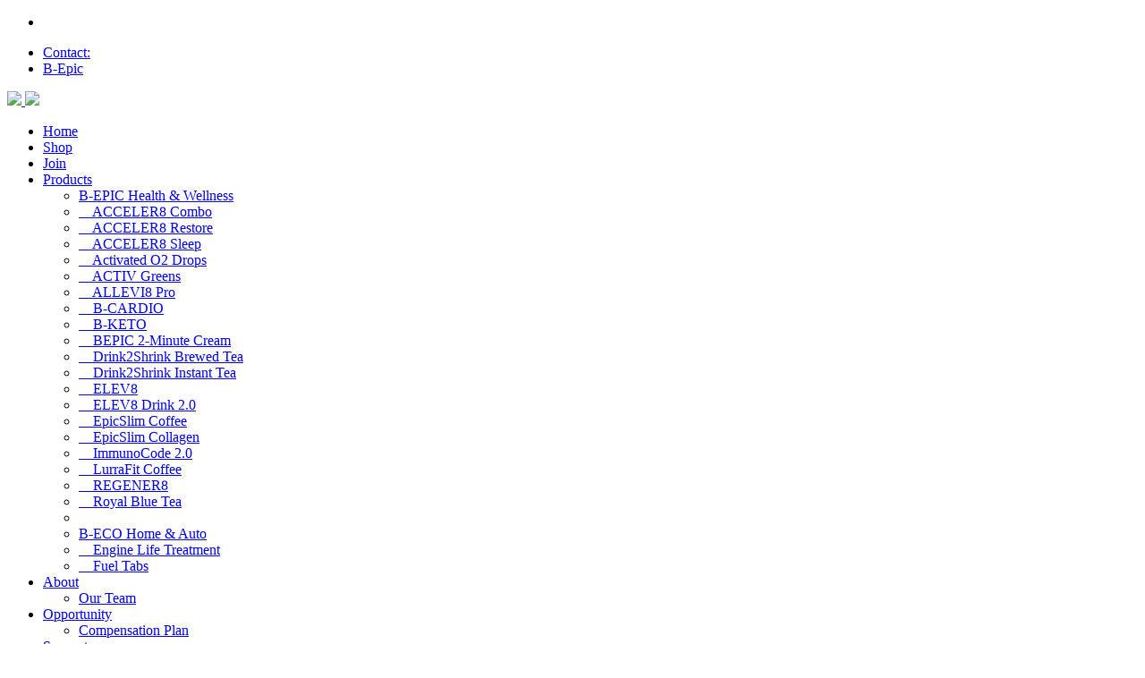

--- FILE ---
content_type: text/html; charset=UTF-8
request_url: https://www.bepic.com/0/privacypolicy
body_size: 10180
content:
<!DOCTYPE html>
<html lang="en">

<head>
    <meta name="viewport" content="width=device-width, initial-scale=1" />
    <meta http-equiv="content-type" content="text/html; charset=utf-8" />
    <meta name="author" content="B-Epic" />
    <meta name="description" content="B-Epic Privacy Policy">
    <link rel="icon" type="image/png" href="https://assets.bepic.com/corporateSite/images/favicon.png">
    <meta http-equiv="X-UA-Compatible" content="IE=edge">
    <!-- Document title -->
    <title>B-EPIC | Add More Life to Your Years</title>
    <!-- Icon CSS -->
    <link rel="stylesheet" href="https://assets.bepic.com/content/2024-09-01/assets/css/vendor/materialdesignicons.min.css">
    <link rel="stylesheet" href="https://assets.bepic.com/content/2024-09-01/assets/css/vendor/remixicon.css">
    <link rel="stylesheet" href="/corporateSite/assets/plugins/fontawesome/css/fontawesome.min.css.min.css">
    <link rel="stylesheet" href="https://www.bepic.com/corporateSite/assets/plugins/cookieconsent/cookieconsent.css">
    <link rel="stylesheet" href="https://cdn.jsdelivr.net/gh/lipis/flag-icons@7.2.3/css/flag-icons.min.css"/>
    <!-- Vendor -->
    <!-- web-fonts -->
    <link rel="stylesheet" href='https://fonts.googleapis.com/css?family=Roboto:400,700,500' type='text/css'>
    <link rel="stylesheet" href='https://fonts.googleapis.com/css?family=Montserrat:400,700' type='text/css'>
    <!-- off-canvas -->
    <link rel="stylesheet" href="https://assets.bepic.com//corporateSite/css/mobile-menu.css">
    <link rel="stylesheet" href="https://assets.bepic.com/content/2024-09-01/assets/css/vendor/animate.css">
    <link rel="stylesheet" href="https://assets.bepic.com/content/2024-09-01/assets/css/vendor/bootstrap.min.css">
    <link rel="stylesheet" href="https://assets.bepic.com/content/2024-09-01/assets/css/vendor/aos.min.css">
    <link rel="stylesheet" href="https://assets.bepic.com/content/2024-09-01/assets/css/vendor/range-slider.css">
    <link rel="stylesheet" href="https://assets.bepic.com/content/2024-09-01/assets/css/vendor/swiper-bundle.min.css">
    <link rel="stylesheet" href="https://assets.bepic.com/content/2024-09-01/assets/css/vendor/jquery.slick.css">
    <link rel="stylesheet" href="https://assets.bepic.com/content/2024-09-01/assets/css/vendor/slick-theme.css">
    
    <script src="https://assets.bepic.com/content/2024-09-01/assets/js/vendor/jquery-3.6.4.min.js"></script>
    <script src="https://assets.bepic.com/content/2024-09-01/assets/js/vendor/jquery.zoom.min.js"></script>
    <script src="https://assets.bepic.com/content/2024-09-01/assets/js/vendor/bootstrap.bundle.min.js"></script>
    <script src="https://assets.bepic.com/content/2024-09-01/assets/js/vendor/mixitup.min.js"></script>
    <!--<script src="https://assets.bepic.com/content/2024-09-01/assets/js/vendor/mixitup.js"></script>-->
    <script src="https://assets.bepic.com/content/2024-09-01/assets/js/vendor/range-slider.js"></script>
    <script src="https://assets.bepic.com/content/2024-09-01/assets/js/vendor/aos.min.js"></script>
    <script src="https://assets.bepic.com/content/2024-09-01/assets/js/vendor/swiper-bundle.min.js"></script>
    <script src="https://assets.bepic.com/content/2024-09-01/assets/js/vendor/slick.min.js"></script>
    <script src="https://cdn.jsdelivr.net/npm/sweetalert2@11"></script>
    <!-- Stylesheets & Fonts -->
    <!--<link href="https://assets.bepic.com//corporateSite/css/plugins.css" rel="stylesheet">-->
    <link href="https://assets.bepic.com//corporateSite/css/style.css" rel="stylesheet">


</head>

<body>
            <!-- Body Inner -->
    <div class="body-inner">
    <!-- Topbar -->
<div id="topbar" class="dark topbar-colored topbar-fullwidth">
	<div class="container">
		<div class="row mobile-center">
			<div class="col-md-6">
				<ul class="top-menu">					
					<li><div class="text-light" id="google_translate_element"></div></li>
				</ul>
			</div>
			<div class="col-md-6 d-sm-block p-t-10 p-b-10">
				<div class="social-icons ">
					<ul>
						<li><a href="#">Contact:</a></li>
						<li><a href="#">B-Epic</a></li>					</ul>
				</div>
			</div>
		</div>
	</div>
</div>
<!-- end: Topbar -->
<header id="header" class="light" data-transparent="true" data-fullwidth="true">
	<div class="header-inner">
		<div class="container">
			<!--Logo-->
			<div id="logo">
				<a href="/0/">
					<img class="logo-default" src="https://assets.bepic.com/corporateSite/images/logo-bepic-dark.png" id="headerLogo" />
					<img class="logo-dark" src="https://assets.bepic.com/corporateSite/images/logo-bepic.png" id="headerLogoDark" />

				</a>
			</div>
			<!--End: Logo-->

			<!--Header Extras-->
			
			<!--end: Header Extras-->
			<!--Navigation Resposnive Trigger-->
			<div id="mainMenu-trigger">
				<a class="lines-button x"><span class="lines"></span></a>
			</div>
			<!--end: Navigation Resposnive Trigger-->
			<!--Navigation-->
			<div id="mainMenu" class="menu-right menu-lowercase">
				<div class="container">
					<nav>
						<ul>
							<li><a href="/0/">Home</a></li>
							<li><a href="/0/retail/home">Shop</a></li>
							<li><a href="/0/retail/home">Join</a> </li>
							<li class="dropdown"><a href="/0/products">Products</a>
								<ul class="dropdown-menu">
	<li><a id="" href="/0/products">B-EPIC Health & Wellness</a></li>
    <li><a id="ACCELER8" href="/0/acceler8">&nbsp;&nbsp;&nbsp;&nbsp;ACCELER8 Combo</a></li>
    <li><a id="ACCELER8RESTORE" href="/0/acceler8restore">&nbsp;&nbsp;&nbsp;&nbsp;ACCELER8 Restore</a></li>
    <li><a id="ACCELER8SLEEP" href="/0/acceler8sleep">&nbsp;&nbsp;&nbsp;&nbsp;ACCELER8 Sleep</a></li>
    <li><a id="O2DROPS" href="/0/o2drops">&nbsp;&nbsp;&nbsp;&nbsp;Activated O2 Drops</a></li>
	<li><a id="ActivGreens" href="/0/activgreens">&nbsp;&nbsp;&nbsp;&nbsp;ACTIV Greens</a></li>
	<li><a id="ALLEVI8PRO" href="/0/allevi8pro">&nbsp;&nbsp;&nbsp;&nbsp;ALLEVI8 Pro</a></li>
	<li><a id="B-Cardio" href="/0/bcardio">&nbsp;&nbsp;&nbsp;&nbsp;B-CARDIO</a></li>
	<li><a id="B-KETO" href="/0/bketo">&nbsp;&nbsp;&nbsp;&nbsp;B-KETO</a></li>
    <li><a id="2minutewrinklecream" style="" href="/0/2minutewrinklecream">&nbsp;&nbsp;&nbsp;&nbsp;BEPIC 2-Minute Cream</a></li>
    <li><a id="DRINK2SHRINK" href="/0/drink2shrink">&nbsp;&nbsp;&nbsp;&nbsp;Drink2Shrink Brewed Tea</a></li>
    <li><a id="DRINK2SHRINKINSTANT" href="/0/drink2shrinkinstant">&nbsp;&nbsp;&nbsp;&nbsp;Drink2Shrink Instant Tea</a></li>
    <li><a id="ELEV8" href="/0/elev8">&nbsp;&nbsp;&nbsp;&nbsp;ELEV8</a></li>
    <li><a id="ELEV8Drink" href="/0/elev8drink">&nbsp;&nbsp;&nbsp;&nbsp;ELEV8 Drink 2.0</a></li>
    <li><a id="epicslimcoffee" href="/0/epicslimcoffee">&nbsp;&nbsp;&nbsp;&nbsp;EpicSlim Coffee</a></li>
    <li><a id="epicslimcollagen" href="/0/epicslimcollagen">&nbsp;&nbsp;&nbsp;&nbsp;EpicSlim Collagen</a></li>
	<li><a id="IMMUNOCODE20" href="/0/immunocode">&nbsp;&nbsp;&nbsp;&nbsp;ImmunoCode 2.0</a></li>
	<li><a id="LURRAFITCOFFEE" href="/0/lurrafitcoffee">&nbsp;&nbsp;&nbsp;&nbsp;LurraFit Coffee</a></li>
    <li><a id="REGENER8" href="/0/regener8">&nbsp;&nbsp;&nbsp;&nbsp;REGENER8</a></li>
	<li><a id="ROYALBLUETEA" href="/0/royalbluetea">&nbsp;&nbsp;&nbsp;&nbsp;Royal Blue Tea</a></li>
	<li><a id="TRIGLP" style="display:none;" href="/0/triglp">&nbsp;&nbsp;&nbsp;&nbsp;triGLP</a></li>
    <li><a id="" href="/0/products#beco">B-ECO Home & Auto</a></li>
	<li><a id="B-ECO-ELT" href="/0/elt">&nbsp;&nbsp;&nbsp;&nbsp;Engine Life Treatment</a></li>
	<li><a id="B-ECO" href="/0/fueltabs">&nbsp;&nbsp;&nbsp;&nbsp;Fuel Tabs</a></li>
</ul>
</li>
							<li class="dropdown"><a href="/0/about">About</a>
								<ul class="dropdown-menu">
									<li><a href="/0/ourteam">Our Team</a></li>
								</ul></li>
							<li><a href="/0/opportunity">Opportunity</a>
								<ul class="dropdown-menu">
									<li><a href="/0/compplan">Compensation Plan</a></li>
								</ul></li>
														<li><a href="/0/support">Support</a> </li>
							<li><a href="/backoffice" target="_blank">Member Login</a></li>
                            <li><a href="#/" class="cr-right-bar-item Shopping-toggle">
                                <i class="ri-shopping-cart-line"></i>
                                <span>Cart</span>
                                <span class="bg-info p-1 m-1 rounded-pill text-white" style="font-size: 11px; margin-left: 3px;" id="cartCountBadge">0</span>
                                <input type="hidden" name="cartCount" id="cartCount" value="0">
                            </a></li>
						</ul>
					</nav>
				</div>
			</div>
			<!--end: Navigation-->
		</div>
	</div>
</header>
        <!-- Header -->
        <div class="container p-t-100 p-b-100 mobile-m-t-n100">
            <div class=" text-left">
                <h1><span>Privacy Policy </span></h1>

                <p>At B-Epic Worldwide, we respect and are committed to protecting your privacy and personal information. Please
                    read
                    the following to learn more about what type of information is gathered, how the information is used
                    and for
                    what purposes, how or when we disclose the information and how we safeguard your personal
                    information. B-Epic Privacy Policy covers the collection, use, and disclosure of personal
                    information that
                    may be collected anytime you interact with B-Epic, such as when you visit our website, when you
                    purchase our products and services, or when you contact our Member Support representatives.
                    B-Epic may update its privacy policy from time to time. When we change the policy in a material way,
                    a
                    notice will be posted on our website along with the updated privacy policy. </p>

                <p>If you have questions or concerns about B-Epic Worldwide’s Privacy Policy or data processing, please contact us
                    via
                    a support ticket in your back office or by mail at B-Epic Member Support, 3075 N. Fairfield Rd,
                    Layton,
                    Utah 84041, USA.</p>

                <p>Please also visit our <a href="/0/termsconditions">TERMS AND CONDITIONS</a> section
                    establishing the use, disclaimers, and limitations
                    of liability governing the use of our website.</p>

                <h4>What Personal Data We Collect and How We Use It</h4>
                <p>
                    From registered members, we collect only a minimum of personal information (i.e., as name, mailing
                    address, email address, phone number, payment information, etc.) that is necessary to: authenticate
                    and
                    process their account and orders; provide them with account and order support; send them
                    communications related to their account and orders; enable them to participate in special offers and
                    other
                    site features; and keep them posted on the latest announcements and updates. We store the personal
                    information they provide in their online member account. All registered members can see, edit, or
                    delete
                    their personal information at any time in their online Back Office (except they cannot change their
                    username). Member Support staff and website administrators can also see and edit that information.
                </p>

                <p>Also, we may collect and use website user's information for auditing, research, and analysis to
                    improve
                    our services and product.</p>

                <p>Like many websites, "cookies" are used to enable our site's or service provider's systems to
                    recognize
                    visitor's internet browser and capture and remember certain information. For instance, cookies are
                    used
                    to help the system process the items in a person's shopping cart. They are also used to help us
                    understand visitor's preferences based on previous or current site activity, which enables us to
                    improve
                    services. Cookies also help us compile aggregate data about site traffic and site interaction, so
                    that we
                    can offer better site experiences and tools in the future. This information can include Internet
                    Protocol (IP)
                    addresses, browser type, Internet Service Provider (ISP), operating system, date/time stamp, and
                    referring/exit pages. This information, which does not identify individual users, would only be used
                    to
                    analyze trends, to administer the site, to track users’ movements around the site, and to gather
                    miscellaneous demographic information about our visitors as a whole. If you prefer not to enable
                    cookies,
                    please check the help section of your preferred internet browser for instructions on how you can
                    disable
                    cookies. However, be advised that certain features of websites may not be available when cookies are
                    disabled.</p>

                <p>Pixel tags, which are tiny graphic images, may be used to tell us what parts of our website visitors
                    have
                    visited.</p>

                <p>In some of our email messages, we use a “click-through” URL link to content on our sites. When a
                    person
                    clicks on these URLs, they pass through our web servers before arriving at the destination. This
                    click-through data may be
                    tracked to help us measure interest in methods that visitors prefer to retrieve
                    information and messages. If you prefer not to be tracked in this manner, simply avoid clicking text
                    or
                    graphic links in emails.</p>

                <h4>How We Protect Personal Information</h4>
                <p>We implement a variety of security measures to maintain the safety of your personal information. Your
                    personal information is contained behind secured networks and is only accessible by a limited number
                    of
                    persons who have special access rights to such systems and are required to keep the information
                    confidential. When you place orders or access your personal information, we offer the use of a
                    secure
                    server. All sensitive/credit information you supply is transmitted via Secure Socket Layer (SSL)
                    technology and then encrypted into our databases to be only accessed as stated above.</p>
                <p>We will not share, lease, sell, or otherwise transfer your personal information to any outside
                    parties for
                    their independent use or benefit without first obtaining your permission. However, we may release
                    your
                    information if we believe it is appropriate to comply with the law, enforce our site policies, or
                    protect ours
                    or others' rights and safety.</p>

                <h4>Legal Issues</h4>
                <p>Please note that B-Epic Worldwide may be required by law or litigation to disclose your personal information.
                    Our
                    internal policies call for the release of required information in the cases of subpoena, court
                    orders and
                    order of local, state and federal government.</p>

                <h4>Service Providers and Vendors</h4>
                <p>There are also times when B-Epic Worldwide may need to make certain personal information about you available to
                    companies that perform work for B-Epic Worldwide on products and services to you on our behalf. These
                    companies
                    may help us process information, deliver products to you, manage and enhance customer data, provide
                    customer service, or conduct customer research or satisfaction surveys. These companies are also
                    obligated to protect your personal information in accordance with B-Epic Worldwide policies, except if we
                    inform you
                    otherwise at the time of collection. </p>
                <h4>Embedded Content and Third-Party Websites</h4>
                <p>In an attempt to provide you with increased value, we may include third party links on our site.
                    These
                    linked sites have separate and independent privacy policies. We therefore have no responsibility or
                    liability for the content and activities of these linked sites. Nonetheless, we seek to protect the
                    integrity of
                    our site and welcome any feedback about these linked sites (including if a specific link does not
                    work).
                    Also, we may include embedded content (e.g. videos, images, articles, etc.) on our sites. Be advised
                    that
                    embedded content from other websites behaves in the same way as if the visitor has visited the other
                    website. These websites may collect data about you, use cookies, embed additional third-party
                    tracking,
                    and monitor your interaction with that embedded content, including tracking your interaction with
                    the
                    embedded content if you have an account and are logged in to that website.
                </p>
                <h4>Children</h4>
                <p>B-Epic does not knowingly collect personal information from children under the age of 18. If a child
                    under
                    18 submits personal information to B-Epic Worldwide – and we learn that personal information is the
                    information of a
                    child under 18 – we will attempt to delete the information as soon as possible.</p>

                <h4>How to Modify or Remove Your Information</h4>
                <p>If you do not want us to keep you up to date with latest information on products and services,
                    contact
                    Member Support and ask to be removed from promotional emails or you can opt out in your Back Office
                    under your account profile. Please note that due to email production schedules, you may receive any
                    emails already in production. Please note, you will still receive communications from us regarding
                    your
                    account and orders. </p>
                <p>To delete all of your online account information from our database, sign into your Back Office and
                    remove
                    your contact, mailing, and billing information. Please note that we may maintain information about
                    an
                    individual sales transaction in order to service that transaction and for record keeping.</p>
                <p>If you have an account with B-Epic Worldwide, you can request to receive an exported file of the personal data
                    we
                    hold about you, including any data you have provided to us. You can also request that we erase any
                    personal data we hold about you. This does not include any data we are obliged to keep for
                    administrative, legal, or security purposes.</p>







            </div>
        </div>
        <!-- end: Header -->



        <!-- Footer -->
        <footer id="footer" class="inverted">
	<div class="footer-content">
		<div class="container">
			<div class="row">
				<div class="col-lg-4">
					<div class="widget">
						<p><a href="/0/"><img src="https://assets.bepic.com/corporateSite/images/logo-bepic.png" alt="logo"></a></p>
					</div>
				</div>
				<div class="col-lg-8">
					<div class="row">
						<div class="col-lg-3">
							<div class="widget">
								<div class="widget-title">EXPERIENCE</div>
								<ul class="list">
									<li><a href="/0/products">View Products</a></li>
									<li><a href="/0/retail/home">Join Our Team</a></li>
									<li><a href="/0/compplan">Compensation Plan</a></li>
								</ul>
							</div>
						</div>
						<div class="col-lg-3">
							<div class="widget">
								<div class="widget-title">LEARN MORE</div>
								<ul class="list">
									<li><a href="/0/about">About B-Epic</a></li>
									<li><a href="/0/ourteam">Meet Our Team</a></li>
									<li><a href="/0/guarantee">B-EPIC&reg; Guarantee</a></li>
								</ul>
							</div>
						</div>
						<div class="col-lg-3">
							<div class="widget">
								<div class="widget-title">HELP & FAQS</div>
								<ul class="list">
									<li><a href="/0/support">Member Support</a></li>
									<li><a href="http://bepichq.com" target="_blank">Member Resources</a></li>
									<li><a href="/0/termsconditions">Terms and Conditions</a></li>
									<li><a href="/0/privacypolicy">Privacy Policy</a></li>
								</ul>
							</div>
						</div>
						<div class="col-lg-3">
							<div class="widget">
								<div class="widget-title">CONNECT</div>
								<ul class="list">
									<li><a href="https://www.facebook.com/BEPIC100EPIC/"
											target="_blank">Facebook</a></li>
									<li><a href="https://www.instagram.com/b_epicofficial/"
											target="_blank">Instagram</a></li>
									<li><a href="https://www.youtube.com/channel/UChGbswsRicJCWScvTEXT4aA"
											target="_blank">YouTube</a></li>
								</ul>
							</div>
						</div>
					</div>
				</div>
			</div>
		</div>
	</div>
	<div class="copyright-content">
		<div class="container">
			<div class="row">
				<div class="col-xs-12 text-center">
					<div class="copyright-text text-center text-muted">Statements have not been evaluated by the U.S. Food & Drug Administration or SAHPRA. Products are not intended to diagnose, treat, cure, or prevent any disease. Individual results may vary.</div>
					<div class="copyright-text text-center text-muted p-t-10">*The B-EPIC&reg; money-back guarantee is available only on regular size, single unit product purchases. Sample size, product packs, multi-unit purchases, promos, limited time offers, and B-ECO products do not qualify. See <a href="/0/termsconditions" target="_blank">Terms</a> for details.</div>
					<div class="copyright-text text-center text-muted p-t-10">Be advised that not all products, packs, and promotions are available in all countries. Check the bepic.com ordering/checkout page for a list of those currently available in your area. All prices are listed in USD (United States Dollars).</div>
					<div class="copyright-text text-center text-muted p-t-10">This website is owned and operated by B-Epic Worldwide, LLC. | B-Epic Worldwide LLC, 3075 N. Fairfield Road, Layton Ut 84041 | Email: help@bepic.com<br/>
					EU Entity Bepic Worldwide LLC, KVK Number 68196229 | Directors: Jason Putnam, Dan Putnam, and Brenda Putnam Rice</div>
					<div class="copyright-text text-center text-muted p-t-10">Copyright &copy; 2026 B-Epic Worldwide LLC. All International Rights Reserved.</div>
				</div>
			</div><!-- .row -->
		</div><!-- .container -->
	</div><!-- .copyright-content -->
</footer>        <!-- end: Footer -->
    </div>
    <!-- end: Body Inner -->
    <!-- Scroll top -->
    <a id="scrollTop"><i class="icon-chevron-up"></i><i class="icon-chevron-up"></i></a>
    <!--Plugins-->
    <script src="https://assets.bepic.com/corporateSite/js/jquery.js"></script>
    <script src="https://assets.bepic.com/corporateSite/js/plugins.js"></script>
    <!--Template functions-->
    <script src="https://assets.bepic.com/corporateSite/js/functions.js"></script>

<script src="https://unpkg.com/sweetalert/dist/sweetalert.min.js"></script>
    <script type="text/javascript" language="javascript">

    function showCartSidebar(){

        $('#cartSidebarCartItemsList').empty();

        $("#cr-overlay").fadeIn("slow");
        $(".cr-cart-view").addClass("cr-cart-view-active");
        $(".cr-cart-overlay").fadeIn();

        populateShoppingCartSidebar('.cr-cart-view');
        $("#cr-overlay").fadeOut("slow");
    }

    /* cart */
    $(".Shopping-toggle").on("click", function (e) {

        e.preventDefault();
        showCartSidebar();

    });

    $(".close-cart, .cr-cart-overlay").on("click", function () {
        $(".cr-cart-view").removeClass("cr-cart-view-active");
        $(".cr-cart-overlay").fadeOut();
    });

    function populateShoppingCartSidebar(cartContainerClass){
        console.log('Populating cart sidebar. Setting loading bar.');
        
        //SHOW LOADER
        //$("#cr-overlay").fadeIn("slow");

        $.ajax({
            type: "POST",
            url: '/api/v1/shop.getCart',
            data: {
                'toDo': 'getCart',
                'retailCountry': `{retailCountry}`,
                'fItem': `{fItem}`,
                'accountType': `{accountType}`
            },
            cache: false,
            success: (res) => {
                console.log('Response object returned for cart modal :: ');
                
                var data = res.data;
                if(typeof data.defaultCurrencySymbol === 'undefined') data.defaultCurrencySymbol = '$'; 

                $('#cartSidebarCartItemsList').empty();
                
                $('#cartModal_subtotal').html(data.defaultCurrencySymbol+data.subtotal);

                $('#cartModal_discount').html(data.defaultCurrencySymbol+data.discount+` (`+data.discountCurrentPercent+`%)`);

                $('#cartModal_total').html(data.defaultCurrencySymbol+data.total);

                $('#cartModal_vat').html(data.defaultCurrencySymbol+data.surcharge);

                $('#cartModal_shipping').html(data.defaultCurrencySymbol+data.shipping);

                $('#cartCount').val(data.cartCount);

                if($('#cartSidebarDiscountContainer').length) {
                    //WE HAVE A DISCOUNT OBJECT TO POPULATE
                    $('#cartSidebarDiscountBody').html(`
                                <div class="row">
                            <div class="col-12 text-center">

                                `+(
                                    data.discountMaxAchieved=='yes'?`{t}Congratulations! You qualify for a{/t} <strong>`+data.discountPercent+`% {t}Discount{/t}</strong>!`:`<img src="/content/images/rightArrow.gif" style="margin-right: 5px;"> Add <strong>`+data.defaultCurrencySymbol+data.discountNeedToAdd+`</strong> to get a <strong>`+data.discountPercent+`% Discount</strong>!  <a href="#/" onClick="showDiscountInfoModal();"><i class="ri-information-fill text-xl" style="color: #47a2da;"></i></a>`
                                )+`
                                
                            </div>
                        </div>
                        <div class="row">
                            <div class="progress">
                                <div class="progress-bar progress-bar-primary progress-without-number" role="progressbar" aria-valuenow="`+data.discountProgress+`" aria-valuemin="0" aria-valuemax="100" style="width: `+data.discountProgress+`%;" id="cartDiscountLoadingBar">
                                    <span class="sr-only" id="cartDiscountLoadingBarComplete"></span>
                                </div>
                            </div>
                        </div>
                        <hr class="mb-3">
                                `);
                }

                updateCartCount();

                if(data.cartCount > 0) {
                    console.log(`Obtained cart`);
                    console.log(data.cart);
                    $.each(data.cart, function(i, cartItem) {
                        console.log(`Obtained cart item `+i);
                        console.log(cartItem);
                        var removeFromCartButton = '';
                        if(cartItem.canDecrementQty == 1) removeFromCartButton = `<button type="button" class="minus" onClick="removeFromCart('`+cartItem.sku+`');">-</button>`;

                        var addOneToCartButton = '';
                        if(cartItem.canIncrementQty == 1) addOneToCartButton = `<button type="button" class="plus" onClick="addToCart('`+cartItem.sku+`');">+</button>`;

                        var deleteFromCartButton = '';
                        if(cartItem.canDecrementQty == 1) deleteFromCartButton = `<a href="javascript:void(0)" class="remove" onClick="deleteFromCart('`+cartItem.sku+`');" alt="{t}Delete from cart{/t}"><i class="ri-delete-bin-fill"></i></a>`;

                        var optionsAppend = ``;
                        if(cartItem.options.length > 0) {
                            $.each(cartItem.options, function(i, optionItem) {
                                optionsAppend += `<span class="mb-1 small badge `;

                                 var bg = ` bg-secondary `;
                                 if(parseFloat(optionItem.priceAdjustment) < 0) bg = ` bg-success `;
                                 if(parseFloat(optionItem.priceAdjustment) > 0) bg = ` bg-warning `;

                                optionsAppend += bg+` text-white">`+optionItem.optionName+`<font> `+optionItem.priceAdjustment+`</font></span>`;                     
                            });
                        }

                        $('#cartSidebarCartItemsList').append(`
            <li>
                <a href="#/" class="crside_pro_img"><img src="https://www.bepic.com/productImages/`+cartItem.productImage+`"
                        alt="product-1"></a>
                <div class="cr-pro-content">
                    <a href="#/" class="cart_pro_title">`+cartItem.productName+`</a> `+optionsAppend+`
                    <span class="cart-price"><span>`+data.defaultCurrencySymbol+cartItem.price+`</span> x `+cartItem.qty+`</span>
                    <div class="cr-cart-qty">
                        <div class="cart-qty-plus-minus">
                            `+removeFromCartButton+`
                            <input type="text" placeholder="." value="`+cartItem.qty+`" readonly="readonly" disabled="disabled" minlength="1" maxlength="20"
                                class="quantity">
                            `+addOneToCartButton+`
                        </div>
                    </div>
                    `+deleteFromCartButton+`
                </div>
            </li>`);
                    }); //END $.each
                    console.log(`{t}Cart has items, let's continue{/t}`);
                    if (typeof recalculateCartTotals == 'function') {
                        //WE ARE ON THE FINAL CHECKOUT PAGE, LET'S DO SOMETHING
                        recalculateCartTotals();
                    }
                } else {
                    $('#cartSidebarCartItemsList').append(`
                    <li>
                        
                        <div class="cr-pro-content">
                            {t}There are currenly no items in your cart to display.{/t}<BR><BR><a class="btn btn-success" href="/{%urlencode({fDisplayUAN})}/retail/home">{t}Shop{/t}</a>
                        </div>
                    </li>`);
                    console.log(`{t}Cart has no items, show a default message.{/t}`);
                }

                console.log(`{t}Success, populating cart now.{/t}`);

                //$("#cr-overlay").fadeOut('slow');
            },
            failure: () => {
                console.log('Failure fetching cart');
                Swal.fire(`{t}There was an error fetching your cart, reloading the page now.{/t}`);
                //$("#cr-overlay").fadeOut('slow');
                location.reload();
            },
            error: () => {
                console.log('Failure fetching cart');
                Swal.fire(`{t}There was an error fetching your cart, reloading the page now.{/t}`);
                //$("#cr-overlay").fadeOut('slow');
                location.reload();
            }
        })
        //$("#cr-overlay").hide();
    }

    function updateCartCount(){
        $('#cartCountBadge').html($('#cartCount').val());
        if(parseInt($('#cartCount').val()) == 0) {
            $('#cartCountBadge').hide();
        } else {
            $('#cartCountBadge').show();
        }
    }

    </script>

    <script type="text/javascript">
        function googleTranslateElementInit() {
            new google.translate.TranslateElement({
                pageLanguage: 'en',
                layout: google.translate.TranslateElement.InlineLayout.VERTICAL
            }, 'google_translate_element');
        }
    </script>

    <script type="text/javascript" src="//translate.google.com/translate_a/element.js?cb=googleTranslateElementInit">
    </script>

    <script type="text/javascript">
                        $('document').ready(function () {
                            console.log('Document is ready, defining listner');
    $('#google_translate_element').on("click", function () {

        $('.goog-te-menu-frame ').css({'width': '100%'});
        $('.goog-te-menu-frame').css({'overflow': 'scroll'});
        // Change hover effects
        $("iframe").contents().find(".goog-te-menu2-item div").hover(function () {
            $(this).css('background-color', '#F38256').find('span.text').css('color', 'white');
        }, function () {
            $(this).css('background-color', 'white').find('span.text').css('color', '#544F4B');
        });


        $('.goog-te-menu-frame').contents().find('.goog-te-menu2').css(
    {
        'max-width':'100% !important',
        'overflow':'scroll',
        'box-sizing':'border-box',
        'height':'auto'
    }
);
        if(($goog = $('.goog-te-menu-frame').contents().find('body')).length) {
        var stylesHtml = '<style>'+
            '.goog-te-menu2 {'+
                'max-width:100% !important;'+
                'overflow:scroll !important;'+
                'box-sizing:border-box !important;'+
                'height:auto !important;'+
            '} body { overflow: scroll; width: auto !important; }'+
        '</style>';
        $goog.prepend(stylesHtml);
    }
    $('.goog-te-menu-frame').css({'overflow': 'scroll','width': '100% !important'});
    }); //END ON CLICK GOOGLE TRANSLATE




}); //END ON DOCUMENT READY



</script>
                <script>
            $(document).ready(function () {
                            turnItemOn('B-ECO');
                                turnItemOn('MINILIFESTYLEBONUS');
                                turnItemOn('ENGINELIFETREATMENT');
                                turnItemOn('ACCELER8SLEEP');
                                turnItemOn('ELEV8');
                                turnItemOn('LIFESTYLEBONUS');
                                turnItemOn('RISENBUILD');
                                turnItemOn('CBDOilforPets');
                                turnItemOn('CBDRoll-On');
                                turnItemOn('W8Caps');
                                turnItemOn('COLLAGEN');
                                turnItemOn('ALLEVI8PRO');
                                turnItemOn('REGENER8');
                                turnItemOn('NUTRI-NRG');
                                turnItemOn('B-Cardio');
                                turnItemOn('ELEV8DRINK');
                                turnItemOn('Drink2ShrinkTea');
                                turnItemOn('ALLEVI8');
                                turnItemOn('IMMUNOCODE');
                                turnItemOn('ROYALBLUETEA');
                                turnItemOn('Drink2ShrinkInstantTea');
                                turnItemOn('O2DROPS');
                                turnItemOn('Digital');
                                turnItemOn('BepicGreens');
                                turnItemOn('EnzymesProbiotics');
                                turnItemOn('W8MAGICCHEWS');
                                turnItemOn('Epic-T');
                                turnItemOn('Training');
                                turnItemOn('O2Immune');
                                turnItemOn('Gear');
                                turnItemOn('EpicSlimCollagen');
                                turnItemOn('ActivGreens');
                                turnItemOn('EpicSlimCoffee');
                                turnItemOn('2MinuteWrinkleCream');
                                turnItemOn('GR8OMEGAS');
                                turnItemOn('TRIGLP');
                            });

            function turnItemOn(itemName) {
                $(`#${itemName}`).show();
            }
        </script>
</body>

</html>
